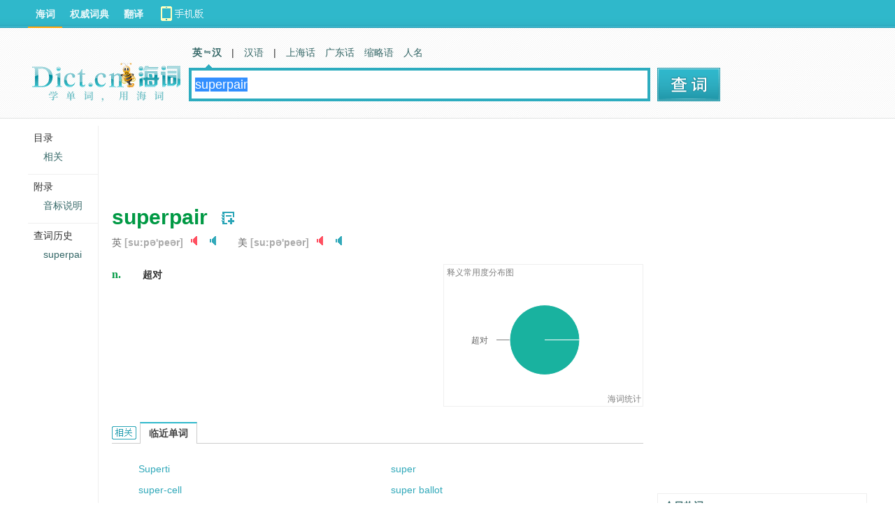

--- FILE ---
content_type: text/html; charset=utf-8
request_url: https://www.google.com/recaptcha/api2/aframe
body_size: 267
content:
<!DOCTYPE HTML><html><head><meta http-equiv="content-type" content="text/html; charset=UTF-8"></head><body><script nonce="hMQAvfhbSM4LfeDgA56f3g">/** Anti-fraud and anti-abuse applications only. See google.com/recaptcha */ try{var clients={'sodar':'https://pagead2.googlesyndication.com/pagead/sodar?'};window.addEventListener("message",function(a){try{if(a.source===window.parent){var b=JSON.parse(a.data);var c=clients[b['id']];if(c){var d=document.createElement('img');d.src=c+b['params']+'&rc='+(localStorage.getItem("rc::a")?sessionStorage.getItem("rc::b"):"");window.document.body.appendChild(d);sessionStorage.setItem("rc::e",parseInt(sessionStorage.getItem("rc::e")||0)+1);localStorage.setItem("rc::h",'1769533025343');}}}catch(b){}});window.parent.postMessage("_grecaptcha_ready", "*");}catch(b){}</script></body></html>